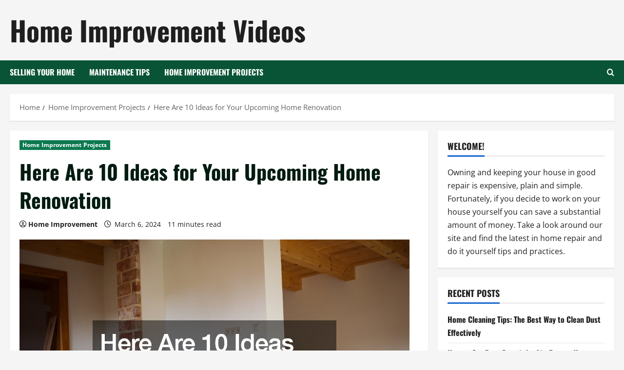

--- FILE ---
content_type: text/html; charset=UTF-8
request_url: https://homeimprovementvideo.net/here-are-10-ideas-for-your-upcoming-home-renovation/
body_size: 21112
content:
<!doctype html>
<html lang="en-US">

<head>
  <meta charset="UTF-8">
  <meta name="viewport" content="width=device-width, initial-scale=1">
  <link rel="profile" href="http://gmpg.org/xfn/11">

  <meta name='robots' content='index, follow, max-image-preview:large, max-snippet:-1, max-video-preview:-1' />

	<!-- This site is optimized with the Yoast SEO plugin v26.7 - https://yoast.com/wordpress/plugins/seo/ -->
	<title>Here Are 10 Ideas for Your Upcoming Home Renovation - Home Improvement Videos</title>
	<meta name="description" content="Are you looking for some spring home renovations to do this year? Keep reading for 10 new ideas to inspire you!" />
	<link rel="canonical" href="https://homeimprovementvideo.net/here-are-10-ideas-for-your-upcoming-home-renovation/" />
	<meta property="og:locale" content="en_US" />
	<meta property="og:type" content="article" />
	<meta property="og:title" content="Here Are 10 Ideas for Your Upcoming Home Renovation - Home Improvement Videos" />
	<meta property="og:description" content="Are you looking for some spring home renovations to do this year? Keep reading for 10 new ideas to inspire you!" />
	<meta property="og:url" content="https://homeimprovementvideo.net/here-are-10-ideas-for-your-upcoming-home-renovation/" />
	<meta property="og:site_name" content="Home Improvement Videos" />
	<meta property="article:published_time" content="2024-03-06T15:27:43+00:00" />
	<meta property="article:modified_time" content="2025-12-10T14:03:07+00:00" />
	<meta property="og:image" content="https://homeimprovementvideo.net/wp-content/uploads/2024/03/1764114-1.jpg" />
	<meta property="og:image:width" content="800" />
	<meta property="og:image:height" content="544" />
	<meta property="og:image:type" content="image/jpeg" />
	<meta name="author" content="Home Improvement" />
	<meta name="twitter:card" content="summary_large_image" />
	<meta name="twitter:label1" content="Written by" />
	<meta name="twitter:data1" content="Home Improvement" />
	<meta name="twitter:label2" content="Est. reading time" />
	<meta name="twitter:data2" content="10 minutes" />
	<!-- / Yoast SEO plugin. -->


<link rel="alternate" type="application/rss+xml" title="Home Improvement Videos &raquo; Feed" href="https://homeimprovementvideo.net/feed/" />
<link rel="alternate" title="oEmbed (JSON)" type="application/json+oembed" href="https://homeimprovementvideo.net/wp-json/oembed/1.0/embed?url=https%3A%2F%2Fhomeimprovementvideo.net%2Fhere-are-10-ideas-for-your-upcoming-home-renovation%2F" />
<link rel="alternate" title="oEmbed (XML)" type="text/xml+oembed" href="https://homeimprovementvideo.net/wp-json/oembed/1.0/embed?url=https%3A%2F%2Fhomeimprovementvideo.net%2Fhere-are-10-ideas-for-your-upcoming-home-renovation%2F&#038;format=xml" />
<style id='wp-img-auto-sizes-contain-inline-css' type='text/css'>
img:is([sizes=auto i],[sizes^="auto," i]){contain-intrinsic-size:3000px 1500px}
/*# sourceURL=wp-img-auto-sizes-contain-inline-css */
</style>
<link rel='stylesheet' id='morenews-font-oswald-css' href='https://homeimprovementvideo.net/wp-content/themes/morenews/assets/fonts/css/oswald.css' type='text/css' media='all' />
<link rel='stylesheet' id='morenews-font-open-sans-css' href='https://homeimprovementvideo.net/wp-content/themes/morenews/assets/fonts/css/open-sans.css' type='text/css' media='all' />
<style id='wp-emoji-styles-inline-css' type='text/css'>

	img.wp-smiley, img.emoji {
		display: inline !important;
		border: none !important;
		box-shadow: none !important;
		height: 1em !important;
		width: 1em !important;
		margin: 0 0.07em !important;
		vertical-align: -0.1em !important;
		background: none !important;
		padding: 0 !important;
	}
/*# sourceURL=wp-emoji-styles-inline-css */
</style>
<style id='wp-block-library-inline-css' type='text/css'>
:root{--wp-block-synced-color:#7a00df;--wp-block-synced-color--rgb:122,0,223;--wp-bound-block-color:var(--wp-block-synced-color);--wp-editor-canvas-background:#ddd;--wp-admin-theme-color:#007cba;--wp-admin-theme-color--rgb:0,124,186;--wp-admin-theme-color-darker-10:#006ba1;--wp-admin-theme-color-darker-10--rgb:0,107,160.5;--wp-admin-theme-color-darker-20:#005a87;--wp-admin-theme-color-darker-20--rgb:0,90,135;--wp-admin-border-width-focus:2px}@media (min-resolution:192dpi){:root{--wp-admin-border-width-focus:1.5px}}.wp-element-button{cursor:pointer}:root .has-very-light-gray-background-color{background-color:#eee}:root .has-very-dark-gray-background-color{background-color:#313131}:root .has-very-light-gray-color{color:#eee}:root .has-very-dark-gray-color{color:#313131}:root .has-vivid-green-cyan-to-vivid-cyan-blue-gradient-background{background:linear-gradient(135deg,#00d084,#0693e3)}:root .has-purple-crush-gradient-background{background:linear-gradient(135deg,#34e2e4,#4721fb 50%,#ab1dfe)}:root .has-hazy-dawn-gradient-background{background:linear-gradient(135deg,#faaca8,#dad0ec)}:root .has-subdued-olive-gradient-background{background:linear-gradient(135deg,#fafae1,#67a671)}:root .has-atomic-cream-gradient-background{background:linear-gradient(135deg,#fdd79a,#004a59)}:root .has-nightshade-gradient-background{background:linear-gradient(135deg,#330968,#31cdcf)}:root .has-midnight-gradient-background{background:linear-gradient(135deg,#020381,#2874fc)}:root{--wp--preset--font-size--normal:16px;--wp--preset--font-size--huge:42px}.has-regular-font-size{font-size:1em}.has-larger-font-size{font-size:2.625em}.has-normal-font-size{font-size:var(--wp--preset--font-size--normal)}.has-huge-font-size{font-size:var(--wp--preset--font-size--huge)}.has-text-align-center{text-align:center}.has-text-align-left{text-align:left}.has-text-align-right{text-align:right}.has-fit-text{white-space:nowrap!important}#end-resizable-editor-section{display:none}.aligncenter{clear:both}.items-justified-left{justify-content:flex-start}.items-justified-center{justify-content:center}.items-justified-right{justify-content:flex-end}.items-justified-space-between{justify-content:space-between}.screen-reader-text{border:0;clip-path:inset(50%);height:1px;margin:-1px;overflow:hidden;padding:0;position:absolute;width:1px;word-wrap:normal!important}.screen-reader-text:focus{background-color:#ddd;clip-path:none;color:#444;display:block;font-size:1em;height:auto;left:5px;line-height:normal;padding:15px 23px 14px;text-decoration:none;top:5px;width:auto;z-index:100000}html :where(.has-border-color){border-style:solid}html :where([style*=border-top-color]){border-top-style:solid}html :where([style*=border-right-color]){border-right-style:solid}html :where([style*=border-bottom-color]){border-bottom-style:solid}html :where([style*=border-left-color]){border-left-style:solid}html :where([style*=border-width]){border-style:solid}html :where([style*=border-top-width]){border-top-style:solid}html :where([style*=border-right-width]){border-right-style:solid}html :where([style*=border-bottom-width]){border-bottom-style:solid}html :where([style*=border-left-width]){border-left-style:solid}html :where(img[class*=wp-image-]){height:auto;max-width:100%}:where(figure){margin:0 0 1em}html :where(.is-position-sticky){--wp-admin--admin-bar--position-offset:var(--wp-admin--admin-bar--height,0px)}@media screen and (max-width:600px){html :where(.is-position-sticky){--wp-admin--admin-bar--position-offset:0px}}

/*# sourceURL=wp-block-library-inline-css */
</style><style id='global-styles-inline-css' type='text/css'>
:root{--wp--preset--aspect-ratio--square: 1;--wp--preset--aspect-ratio--4-3: 4/3;--wp--preset--aspect-ratio--3-4: 3/4;--wp--preset--aspect-ratio--3-2: 3/2;--wp--preset--aspect-ratio--2-3: 2/3;--wp--preset--aspect-ratio--16-9: 16/9;--wp--preset--aspect-ratio--9-16: 9/16;--wp--preset--color--black: #000000;--wp--preset--color--cyan-bluish-gray: #abb8c3;--wp--preset--color--white: #ffffff;--wp--preset--color--pale-pink: #f78da7;--wp--preset--color--vivid-red: #cf2e2e;--wp--preset--color--luminous-vivid-orange: #ff6900;--wp--preset--color--luminous-vivid-amber: #fcb900;--wp--preset--color--light-green-cyan: #7bdcb5;--wp--preset--color--vivid-green-cyan: #00d084;--wp--preset--color--pale-cyan-blue: #8ed1fc;--wp--preset--color--vivid-cyan-blue: #0693e3;--wp--preset--color--vivid-purple: #9b51e0;--wp--preset--gradient--vivid-cyan-blue-to-vivid-purple: linear-gradient(135deg,rgb(6,147,227) 0%,rgb(155,81,224) 100%);--wp--preset--gradient--light-green-cyan-to-vivid-green-cyan: linear-gradient(135deg,rgb(122,220,180) 0%,rgb(0,208,130) 100%);--wp--preset--gradient--luminous-vivid-amber-to-luminous-vivid-orange: linear-gradient(135deg,rgb(252,185,0) 0%,rgb(255,105,0) 100%);--wp--preset--gradient--luminous-vivid-orange-to-vivid-red: linear-gradient(135deg,rgb(255,105,0) 0%,rgb(207,46,46) 100%);--wp--preset--gradient--very-light-gray-to-cyan-bluish-gray: linear-gradient(135deg,rgb(238,238,238) 0%,rgb(169,184,195) 100%);--wp--preset--gradient--cool-to-warm-spectrum: linear-gradient(135deg,rgb(74,234,220) 0%,rgb(151,120,209) 20%,rgb(207,42,186) 40%,rgb(238,44,130) 60%,rgb(251,105,98) 80%,rgb(254,248,76) 100%);--wp--preset--gradient--blush-light-purple: linear-gradient(135deg,rgb(255,206,236) 0%,rgb(152,150,240) 100%);--wp--preset--gradient--blush-bordeaux: linear-gradient(135deg,rgb(254,205,165) 0%,rgb(254,45,45) 50%,rgb(107,0,62) 100%);--wp--preset--gradient--luminous-dusk: linear-gradient(135deg,rgb(255,203,112) 0%,rgb(199,81,192) 50%,rgb(65,88,208) 100%);--wp--preset--gradient--pale-ocean: linear-gradient(135deg,rgb(255,245,203) 0%,rgb(182,227,212) 50%,rgb(51,167,181) 100%);--wp--preset--gradient--electric-grass: linear-gradient(135deg,rgb(202,248,128) 0%,rgb(113,206,126) 100%);--wp--preset--gradient--midnight: linear-gradient(135deg,rgb(2,3,129) 0%,rgb(40,116,252) 100%);--wp--preset--font-size--small: 13px;--wp--preset--font-size--medium: 20px;--wp--preset--font-size--large: 36px;--wp--preset--font-size--x-large: 42px;--wp--preset--spacing--20: 0.44rem;--wp--preset--spacing--30: 0.67rem;--wp--preset--spacing--40: 1rem;--wp--preset--spacing--50: 1.5rem;--wp--preset--spacing--60: 2.25rem;--wp--preset--spacing--70: 3.38rem;--wp--preset--spacing--80: 5.06rem;--wp--preset--shadow--natural: 6px 6px 9px rgba(0, 0, 0, 0.2);--wp--preset--shadow--deep: 12px 12px 50px rgba(0, 0, 0, 0.4);--wp--preset--shadow--sharp: 6px 6px 0px rgba(0, 0, 0, 0.2);--wp--preset--shadow--outlined: 6px 6px 0px -3px rgb(255, 255, 255), 6px 6px rgb(0, 0, 0);--wp--preset--shadow--crisp: 6px 6px 0px rgb(0, 0, 0);}:root { --wp--style--global--content-size: 930px;--wp--style--global--wide-size: 1400px; }:where(body) { margin: 0; }.wp-site-blocks > .alignleft { float: left; margin-right: 2em; }.wp-site-blocks > .alignright { float: right; margin-left: 2em; }.wp-site-blocks > .aligncenter { justify-content: center; margin-left: auto; margin-right: auto; }:where(.wp-site-blocks) > * { margin-block-start: 24px; margin-block-end: 0; }:where(.wp-site-blocks) > :first-child { margin-block-start: 0; }:where(.wp-site-blocks) > :last-child { margin-block-end: 0; }:root { --wp--style--block-gap: 24px; }:root :where(.is-layout-flow) > :first-child{margin-block-start: 0;}:root :where(.is-layout-flow) > :last-child{margin-block-end: 0;}:root :where(.is-layout-flow) > *{margin-block-start: 24px;margin-block-end: 0;}:root :where(.is-layout-constrained) > :first-child{margin-block-start: 0;}:root :where(.is-layout-constrained) > :last-child{margin-block-end: 0;}:root :where(.is-layout-constrained) > *{margin-block-start: 24px;margin-block-end: 0;}:root :where(.is-layout-flex){gap: 24px;}:root :where(.is-layout-grid){gap: 24px;}.is-layout-flow > .alignleft{float: left;margin-inline-start: 0;margin-inline-end: 2em;}.is-layout-flow > .alignright{float: right;margin-inline-start: 2em;margin-inline-end: 0;}.is-layout-flow > .aligncenter{margin-left: auto !important;margin-right: auto !important;}.is-layout-constrained > .alignleft{float: left;margin-inline-start: 0;margin-inline-end: 2em;}.is-layout-constrained > .alignright{float: right;margin-inline-start: 2em;margin-inline-end: 0;}.is-layout-constrained > .aligncenter{margin-left: auto !important;margin-right: auto !important;}.is-layout-constrained > :where(:not(.alignleft):not(.alignright):not(.alignfull)){max-width: var(--wp--style--global--content-size);margin-left: auto !important;margin-right: auto !important;}.is-layout-constrained > .alignwide{max-width: var(--wp--style--global--wide-size);}body .is-layout-flex{display: flex;}.is-layout-flex{flex-wrap: wrap;align-items: center;}.is-layout-flex > :is(*, div){margin: 0;}body .is-layout-grid{display: grid;}.is-layout-grid > :is(*, div){margin: 0;}body{padding-top: 0px;padding-right: 0px;padding-bottom: 0px;padding-left: 0px;}a:where(:not(.wp-element-button)){text-decoration: none;}:root :where(.wp-element-button, .wp-block-button__link){background-color: #32373c;border-radius: 0;border-width: 0;color: #fff;font-family: inherit;font-size: inherit;font-style: inherit;font-weight: inherit;letter-spacing: inherit;line-height: inherit;padding-top: calc(0.667em + 2px);padding-right: calc(1.333em + 2px);padding-bottom: calc(0.667em + 2px);padding-left: calc(1.333em + 2px);text-decoration: none;text-transform: inherit;}.has-black-color{color: var(--wp--preset--color--black) !important;}.has-cyan-bluish-gray-color{color: var(--wp--preset--color--cyan-bluish-gray) !important;}.has-white-color{color: var(--wp--preset--color--white) !important;}.has-pale-pink-color{color: var(--wp--preset--color--pale-pink) !important;}.has-vivid-red-color{color: var(--wp--preset--color--vivid-red) !important;}.has-luminous-vivid-orange-color{color: var(--wp--preset--color--luminous-vivid-orange) !important;}.has-luminous-vivid-amber-color{color: var(--wp--preset--color--luminous-vivid-amber) !important;}.has-light-green-cyan-color{color: var(--wp--preset--color--light-green-cyan) !important;}.has-vivid-green-cyan-color{color: var(--wp--preset--color--vivid-green-cyan) !important;}.has-pale-cyan-blue-color{color: var(--wp--preset--color--pale-cyan-blue) !important;}.has-vivid-cyan-blue-color{color: var(--wp--preset--color--vivid-cyan-blue) !important;}.has-vivid-purple-color{color: var(--wp--preset--color--vivid-purple) !important;}.has-black-background-color{background-color: var(--wp--preset--color--black) !important;}.has-cyan-bluish-gray-background-color{background-color: var(--wp--preset--color--cyan-bluish-gray) !important;}.has-white-background-color{background-color: var(--wp--preset--color--white) !important;}.has-pale-pink-background-color{background-color: var(--wp--preset--color--pale-pink) !important;}.has-vivid-red-background-color{background-color: var(--wp--preset--color--vivid-red) !important;}.has-luminous-vivid-orange-background-color{background-color: var(--wp--preset--color--luminous-vivid-orange) !important;}.has-luminous-vivid-amber-background-color{background-color: var(--wp--preset--color--luminous-vivid-amber) !important;}.has-light-green-cyan-background-color{background-color: var(--wp--preset--color--light-green-cyan) !important;}.has-vivid-green-cyan-background-color{background-color: var(--wp--preset--color--vivid-green-cyan) !important;}.has-pale-cyan-blue-background-color{background-color: var(--wp--preset--color--pale-cyan-blue) !important;}.has-vivid-cyan-blue-background-color{background-color: var(--wp--preset--color--vivid-cyan-blue) !important;}.has-vivid-purple-background-color{background-color: var(--wp--preset--color--vivid-purple) !important;}.has-black-border-color{border-color: var(--wp--preset--color--black) !important;}.has-cyan-bluish-gray-border-color{border-color: var(--wp--preset--color--cyan-bluish-gray) !important;}.has-white-border-color{border-color: var(--wp--preset--color--white) !important;}.has-pale-pink-border-color{border-color: var(--wp--preset--color--pale-pink) !important;}.has-vivid-red-border-color{border-color: var(--wp--preset--color--vivid-red) !important;}.has-luminous-vivid-orange-border-color{border-color: var(--wp--preset--color--luminous-vivid-orange) !important;}.has-luminous-vivid-amber-border-color{border-color: var(--wp--preset--color--luminous-vivid-amber) !important;}.has-light-green-cyan-border-color{border-color: var(--wp--preset--color--light-green-cyan) !important;}.has-vivid-green-cyan-border-color{border-color: var(--wp--preset--color--vivid-green-cyan) !important;}.has-pale-cyan-blue-border-color{border-color: var(--wp--preset--color--pale-cyan-blue) !important;}.has-vivid-cyan-blue-border-color{border-color: var(--wp--preset--color--vivid-cyan-blue) !important;}.has-vivid-purple-border-color{border-color: var(--wp--preset--color--vivid-purple) !important;}.has-vivid-cyan-blue-to-vivid-purple-gradient-background{background: var(--wp--preset--gradient--vivid-cyan-blue-to-vivid-purple) !important;}.has-light-green-cyan-to-vivid-green-cyan-gradient-background{background: var(--wp--preset--gradient--light-green-cyan-to-vivid-green-cyan) !important;}.has-luminous-vivid-amber-to-luminous-vivid-orange-gradient-background{background: var(--wp--preset--gradient--luminous-vivid-amber-to-luminous-vivid-orange) !important;}.has-luminous-vivid-orange-to-vivid-red-gradient-background{background: var(--wp--preset--gradient--luminous-vivid-orange-to-vivid-red) !important;}.has-very-light-gray-to-cyan-bluish-gray-gradient-background{background: var(--wp--preset--gradient--very-light-gray-to-cyan-bluish-gray) !important;}.has-cool-to-warm-spectrum-gradient-background{background: var(--wp--preset--gradient--cool-to-warm-spectrum) !important;}.has-blush-light-purple-gradient-background{background: var(--wp--preset--gradient--blush-light-purple) !important;}.has-blush-bordeaux-gradient-background{background: var(--wp--preset--gradient--blush-bordeaux) !important;}.has-luminous-dusk-gradient-background{background: var(--wp--preset--gradient--luminous-dusk) !important;}.has-pale-ocean-gradient-background{background: var(--wp--preset--gradient--pale-ocean) !important;}.has-electric-grass-gradient-background{background: var(--wp--preset--gradient--electric-grass) !important;}.has-midnight-gradient-background{background: var(--wp--preset--gradient--midnight) !important;}.has-small-font-size{font-size: var(--wp--preset--font-size--small) !important;}.has-medium-font-size{font-size: var(--wp--preset--font-size--medium) !important;}.has-large-font-size{font-size: var(--wp--preset--font-size--large) !important;}.has-x-large-font-size{font-size: var(--wp--preset--font-size--x-large) !important;}
/*# sourceURL=global-styles-inline-css */
</style>

<link rel='stylesheet' id='bootstrap-css' href='https://homeimprovementvideo.net/wp-content/themes/morenews/assets/bootstrap/css/bootstrap.min.css?ver=6.9' type='text/css' media='all' />
<link rel='stylesheet' id='morenews-style-css' href='https://homeimprovementvideo.net/wp-content/themes/morenews/style.min.css?ver=1.3.18' type='text/css' media='all' />
<style id='morenews-style-inline-css' type='text/css'>
body.aft-dark-mode #sidr,body.aft-dark-mode,body.aft-dark-mode.custom-background,body.aft-dark-mode #af-preloader{background-color:#000000;} body.aft-default-mode #sidr,body.aft-default-mode #af-preloader,body.aft-default-mode{background-color:#f5f5f5;} .frm_style_formidable-style.with_frm_style .frm_compact .frm_dropzone.dz-clickable .dz-message,.frm_style_formidable-style.with_frm_style input[type=submit],.frm_style_formidable-style.with_frm_style .frm_submit input[type=button],.frm_style_formidable-style.with_frm_style .frm_submit button,.frm_form_submit_style,.frm_style_formidable-style.with_frm_style .frm-edit-page-btn,.woocommerce #respond input#submit.disabled,.woocommerce #respond input#submit:disabled,.woocommerce #respond input#submit:disabled[disabled],.woocommerce a.button.disabled,.woocommerce a.button:disabled,.woocommerce a.button:disabled[disabled],.woocommerce button.button.disabled,.woocommerce button.button:disabled,.woocommerce button.button:disabled[disabled],.woocommerce input.button.disabled,.woocommerce input.button:disabled,.woocommerce input.button:disabled[disabled],.woocommerce #respond input#submit,.woocommerce a.button,.woocommerce button.button,.woocommerce input.button,.woocommerce #respond input#submit.alt,.woocommerce a.button.alt,.woocommerce button.button.alt,.woocommerce input.button.alt,.woocommerce-account .addresses .title .edit,:root .wc-block-featured-product__link :where(.wp-element-button,.wp-block-button__link),:root .wc-block-featured-category__link :where(.wp-element-button,.wp-block-button__link),hustle-button,button.wc-block-mini-cart__button,.wc-block-checkout .wp-block-button__link,.wp-block-button.wc-block-components-product-button .wp-block-button__link,.wc-block-grid__product-add-to-cart.wp-block-button .wp-block-button__link,body .wc-block-components-button,.wc-block-grid .wp-block-button__link,.woocommerce-notices-wrapper .button,body .woocommerce-notices-wrapper .button:hover,body.woocommerce .single_add_to_cart_button.button:hover,body.woocommerce a.button.add_to_cart_button:hover,.widget-title-fill-and-border .morenews-widget .wp-block-search__label,.widget-title-fill-and-border .morenews-widget .wp-block-group .wp-block-heading,.widget-title-fill-and-no-border .morenews-widget .wp-block-search__label,.widget-title-fill-and-no-border .morenews-widget .wp-block-group .wp-block-heading,.widget-title-fill-and-border .wp_post_author_widget .widget-title .header-after,.widget-title-fill-and-border .widget-title .heading-line,.widget-title-fill-and-border .aft-posts-tabs-panel .nav-tabs>li>a.active,.widget-title-fill-and-border .aft-main-banner-wrapper .widget-title .heading-line ,.widget-title-fill-and-no-border .wp_post_author_widget .widget-title .header-after,.widget-title-fill-and-no-border .widget-title .heading-line,.widget-title-fill-and-no-border .aft-posts-tabs-panel .nav-tabs>li>a.active,.widget-title-fill-and-no-border .aft-main-banner-wrapper .widget-title .heading-line,a.sidr-class-sidr-button-close,body.widget-title-border-bottom .header-after1 .heading-line-before,body.widget-title-border-bottom .widget-title .heading-line-before,.widget-title-border-center .morenews-widget .wp-block-search__label::after,.widget-title-border-center .morenews-widget .wp-block-group .wp-block-heading::after,.widget-title-border-center .wp_post_author_widget .widget-title .heading-line-before,.widget-title-border-center .aft-posts-tabs-panel .nav-tabs>li>a.active::after,.widget-title-border-center .wp_post_author_widget .widget-title .header-after::after,.widget-title-border-center .widget-title .heading-line-after,.widget-title-border-bottom .morenews-widget .wp-block-search__label::after,.widget-title-border-bottom .morenews-widget .wp-block-group .wp-block-heading::after,.widget-title-border-bottom .heading-line::before,.widget-title-border-bottom .wp-post-author-wrap .header-after::before,.widget-title-border-bottom .aft-posts-tabs-panel .nav-tabs>li>a.active span::after,.aft-dark-mode .is-style-fill a.wp-block-button__link:not(.has-background),.aft-default-mode .is-style-fill a.wp-block-button__link:not(.has-background),#reading-progress-bar,a.comment-reply-link,body.aft-default-mode .reply a,body.aft-dark-mode .reply a,.aft-popular-taxonomies-lists span::before ,#loader-wrapper div,span.heading-line::before,.wp-post-author-wrap .header-after::before,body.aft-dark-mode input[type="button"],body.aft-dark-mode input[type="reset"],body.aft-dark-mode input[type="submit"],body.aft-dark-mode .inner-suscribe input[type=submit],body.aft-default-mode input[type="button"],body.aft-default-mode input[type="reset"],body.aft-default-mode input[type="submit"],body.aft-default-mode .inner-suscribe input[type=submit],.woocommerce-product-search button[type="submit"],input.search-submit,.wp-block-search__button,.af-youtube-slider .af-video-wrap .af-bg-play i,.af-youtube-video-list .entry-header-yt-video-wrapper .af-yt-video-play i,.af-post-format i,body .btn-style1 a:visited,body .btn-style1 a,body span.post-page-numbers.current,body .morenews-pagination .nav-links .page-numbers.current,body #scroll-up,button,a.author-button.primary,.morenews-reaction-button .reaction-percentage,h3.morenews-subtitle:after,body article.sticky .read-single:before,.aft-readmore-wrapper a.aft-readmore:hover,body.aft-dark-mode .aft-readmore-wrapper a.aft-readmore:hover,footer.site-footer .aft-readmore-wrapper a.aft-readmore:hover,.aft-readmore-wrapper a.aft-readmore:hover,body .trending-posts-vertical .trending-no{background-color:#0c794f;} div.wpforms-container-full button[type=submit]:hover,div.wpforms-container-full button[type=submit]:not(:hover):not(:active){background-color:#0c794f !important;} .grid-design-texts-over-image .aft-readmore-wrapper a.aft-readmore:hover,.aft-readmore-wrapper a.aft-readmore:hover,body.aft-dark-mode .aft-readmore-wrapper a.aft-readmore:hover,body.aft-default-mode .aft-readmore-wrapper a.aft-readmore:hover,a.author-button.primary,.morenews-post-badge,body.single .entry-header .aft-post-excerpt-and-meta .post-excerpt,body.aft-dark-mode.single span.tags-links a:hover,.morenews-pagination .nav-links .page-numbers.current,.aft-readmore-wrapper a.aft-readmore:hover,p.awpa-more-posts a:hover,.wp-post-author-meta .wp-post-author-meta-more-posts a.awpa-more-posts:hover{border-color:#0c794f;} body:not(.rtl) .aft-popular-taxonomies-lists span::after{border-left-color:#0c794f;} body.rtl .aft-popular-taxonomies-lists span::after{border-right-color:#0c794f;} .widget-title-fill-and-no-border .morenews-widget .wp-block-search__label::after,.widget-title-fill-and-no-border .morenews-widget .wp-block-group .wp-block-heading::after,.widget-title-fill-and-no-border .aft-posts-tabs-panel .nav-tabs>li a.active::after,.widget-title-fill-and-no-border .morenews-widget .widget-title::before,.widget-title-fill-and-no-border .morenews-customizer .widget-title::before{border-top-color:#0c794f;} .woocommerce div.product .woocommerce-tabs ul.tabs li.active,#scroll-up::after,.aft-dark-mode #loader,.aft-default-mode #loader{border-bottom-color:#0c794f;} footer.site-footer .wp-calendar-nav a:hover,footer.site-footer .wp-block-latest-comments__comment-meta a:hover,.aft-dark-mode .tagcloud a:hover,.aft-dark-mode .widget ul.menu >li a:hover,.aft-dark-mode .widget > ul > li a:hover,.banner-exclusive-posts-wrapper a:hover,.list-style .read-title h3 a:hover,.grid-design-default .read-title h3 a:hover,body.aft-dark-mode .banner-exclusive-posts-wrapper a:hover,body.aft-dark-mode .banner-exclusive-posts-wrapper a:visited:hover,body.aft-default-mode .banner-exclusive-posts-wrapper a:hover,body.aft-default-mode .banner-exclusive-posts-wrapper a:visited:hover,body.wp-post-author-meta .awpa-display-name a:hover,.widget_text a ,.post-description a:not(.aft-readmore),.post-description a:not(.aft-readmore):visited,.wp_post_author_widget .wp-post-author-meta .awpa-display-name a:hover,.wp-post-author-meta .wp-post-author-meta-more-posts a.awpa-more-posts:hover,body.aft-default-mode .af-breadcrumbs a:hover,body.aft-dark-mode .af-breadcrumbs a:hover,body .wp-block-latest-comments li.wp-block-latest-comments__comment a:hover,body .site-footer .color-pad .read-title h3 a:hover,body.aft-dark-mode #secondary .morenews-widget ul[class*="wp-block-"] a:hover,body.aft-dark-mode #secondary .morenews-widget ol[class*="wp-block-"] a:hover,body.aft-dark-mode a.post-edit-link:hover,body.aft-default-mode #secondary .morenews-widget ul[class*="wp-block-"] a:hover,body.aft-default-mode #secondary .morenews-widget ol[class*="wp-block-"] a:hover,body.aft-default-mode a.post-edit-link:hover,body.aft-default-mode #secondary .widget > ul > li a:hover,body.aft-default-mode footer.comment-meta a:hover,body.aft-dark-mode footer.comment-meta a:hover,body.aft-default-mode .comment-form a:hover,body.aft-dark-mode .comment-form a:hover,body.aft-dark-mode .entry-content > .wp-block-tag-cloud a:not(.has-text-color):hover,body.aft-default-mode .entry-content > .wp-block-tag-cloud a:not(.has-text-color):hover,body.aft-dark-mode .entry-content .wp-block-archives-list.wp-block-archives a:not(.has-text-color):hover,body.aft-default-mode .entry-content .wp-block-archives-list.wp-block-archives a:not(.has-text-color):hover,body.aft-dark-mode .entry-content .wp-block-latest-posts a:not(.has-text-color):hover,body.aft-dark-mode .entry-content .wp-block-categories-list.wp-block-categories a:not(.has-text-color):hover,body.aft-default-mode .entry-content .wp-block-latest-posts a:not(.has-text-color):hover,body.aft-default-mode .entry-content .wp-block-categories-list.wp-block-categories a:not(.has-text-color):hover,.aft-default-mode .wp-block-archives-list.wp-block-archives a:not(.has-text-color):hover,.aft-default-mode .wp-block-latest-posts a:not(.has-text-color):hover,.aft-default-mode .wp-block-categories-list.wp-block-categories a:not(.has-text-color):hover,.aft-default-mode .wp-block-latest-comments li.wp-block-latest-comments__comment a:hover,.aft-dark-mode .wp-block-archives-list.wp-block-archives a:not(.has-text-color):hover,.aft-dark-mode .wp-block-latest-posts a:not(.has-text-color):hover,.aft-dark-mode .wp-block-categories-list.wp-block-categories a:not(.has-text-color):hover,.aft-dark-mode .wp-block-latest-comments li.wp-block-latest-comments__comment a:hover,body.aft-dark-mode .morenews-pagination .nav-links a.page-numbers:hover,body.aft-default-mode .morenews-pagination .nav-links a.page-numbers:hover,body.aft-default-mode .aft-popular-taxonomies-lists ul li a:hover ,body.aft-dark-mode .aft-popular-taxonomies-lists ul li a:hover,body.aft-dark-mode .wp-calendar-nav a,body .entry-content > .wp-block-heading:not(.has-link-color):not(.wp-block-post-title) a,body .entry-content > ul a,body .entry-content > ol a,body .entry-content > p:not(.has-link-color) a ,body.aft-default-mode p.logged-in-as a,body.aft-dark-mode p.logged-in-as a,body.aft-dark-mode .woocommerce-loop-product__title:hover,body.aft-default-mode .woocommerce-loop-product__title:hover,a:hover,p a,.stars a:active,.stars a:focus,.morenews-widget.widget_text a,a.author-website:hover,.author-box-content a.author-posts-link:hover,body .morenews-sponsor a,body .morenews-source a,body.aft-default-mode .wp-block-latest-comments li.wp-block-latest-comments__comment a:hover,body.aft-dark-mode .wp-block-latest-comments li.wp-block-latest-comments__comment a:hover,.entry-content .wp-block-latest-comments a:not(.has-text-color):hover,.wc-block-grid__product .wc-block-grid__product-link:focus,body.aft-default-mode .entry-content .wp-block-heading:not(.has-link-color):not(.wp-block-post-title) a,body.aft-dark-mode .entry-content .wp-block-heading:not(.has-link-color):not(.wp-block-post-title) a,body.aft-default-mode .comment-content a,body.aft-dark-mode .comment-content a,body.aft-default-mode .post-excerpt a,body.aft-dark-mode .post-excerpt a,body.aft-default-mode .wp-block-tag-cloud a:hover,body.aft-default-mode .tagcloud a:hover,body.aft-default-mode.single span.tags-links a:hover,body.aft-default-mode p.awpa-more-posts a:hover,body.aft-default-mode p.awpa-website a:hover ,body.aft-default-mode .wp-post-author-meta h4 a:hover,body.aft-default-mode .widget ul.menu >li a:hover,body.aft-default-mode .widget > ul > li a:hover,body.aft-default-mode .nav-links a:hover,body.aft-default-mode ul.trail-items li a:hover,body.aft-dark-mode .wp-block-tag-cloud a:hover,body.aft-dark-mode .tagcloud a:hover,body.aft-dark-mode.single span.tags-links a:hover,body.aft-dark-mode p.awpa-more-posts a:hover,body.aft-dark-mode p.awpa-website a:hover ,body.aft-dark-mode .widget ul.menu >li a:hover,body.aft-dark-mode .nav-links a:hover,body.aft-dark-mode ul.trail-items li a:hover{color:#0c794f;} @media only screen and (min-width:992px){body.aft-default-mode .morenews-header .main-navigation .menu-desktop > ul > li:hover > a:before,body.aft-default-mode .morenews-header .main-navigation .menu-desktop > ul > li.current-menu-item > a:before{background-color:#0c794f;} } .woocommerce-product-search button[type="submit"],input.search-submit{background-color:#0c794f;} .aft-dark-mode .entry-content a:hover,.aft-dark-mode .entry-content a:focus,.aft-dark-mode .entry-content a:active,.wp-calendar-nav a,#wp-calendar tbody td a,body.aft-dark-mode #wp-calendar tbody td#today,body.aft-default-mode #wp-calendar tbody td#today,body.aft-default-mode .entry-content .wp-block-heading:not(.has-link-color):not(.wp-block-post-title) a,body.aft-dark-mode .entry-content .wp-block-heading:not(.has-link-color):not(.wp-block-post-title) a,body .entry-content > ul a,body .entry-content > ul a:visited,body .entry-content > ol a,body .entry-content > ol a:visited,body .entry-content > p:not(.has-link-color) a,body .entry-content > p:not(.has-link-color) a:visited{color:#0c794f;} .woocommerce-product-search button[type="submit"],input.search-submit,body.single span.tags-links a:hover,body .entry-content .wp-block-heading:not(.has-link-color):not(.wp-block-post-title) a,body .entry-content > ul a,body .entry-content > ul a:visited,body .entry-content > ol a,body .entry-content > ol a:visited,body .entry-content > p:not(.has-link-color) a,body .entry-content > p:not(.has-link-color) a:visited{border-color:#0c794f;} @media only screen and (min-width:993px){.main-navigation .menu-desktop > li.current-menu-item::after,.main-navigation .menu-desktop > ul > li.current-menu-item::after,.main-navigation .menu-desktop > li::after,.main-navigation .menu-desktop > ul > li::after{background-color:#0c794f;} } .site-branding .site-title{font-family:'Oswald','Noto Sans','Noto Sans CJK SC','Noto Sans JP','Noto Sans KR',system-ui,-apple-system,'Segoe UI',Roboto,'Helvetica Neue',Arial,sans-serif,'Apple Color Emoji','Segoe UI Emoji','Segoe UI Symbol';} body,button,input,select,optgroup,.cat-links li a,.min-read,.af-social-contacts .social-widget-menu .screen-reader-text,textarea{font-family:'Open Sans','Noto Sans','Noto Sans CJK SC','Noto Sans JP','Noto Sans KR',system-ui,-apple-system,'Segoe UI',Roboto,'Helvetica Neue',Arial,sans-serif,'Apple Color Emoji','Segoe UI Emoji','Segoe UI Symbol';} .wp-block-tag-cloud a,.tagcloud a,body span.hustle-title,.wp-block-blockspare-blockspare-tabs .bs-tabs-title-list li a.bs-tab-title,.navigation.post-navigation .nav-links a,div.custom-menu-link > a,.exclusive-posts .exclusive-now span,.aft-popular-taxonomies-lists span,.exclusive-posts a,.aft-posts-tabs-panel .nav-tabs>li>a,.widget-title-border-bottom .aft-posts-tabs-panel .nav-tabs>li>a,.nav-tabs>li,.widget ul ul li,.widget ul.menu >li ,.widget > ul > li,.wp-block-search__label,.wp-block-latest-posts.wp-block-latest-posts__list li,.wp-block-latest-comments li.wp-block-latest-comments__comment,.wp-block-group ul li a,.main-navigation ul li a,h1,h2,h3,h4,h5,h6{font-family:'Oswald','Noto Sans','Noto Sans CJK SC','Noto Sans JP','Noto Sans KR',system-ui,-apple-system,'Segoe UI',Roboto,'Helvetica Neue',Arial,sans-serif,'Apple Color Emoji','Segoe UI Emoji','Segoe UI Symbol';} .container-wrapper .elementor{max-width:100%;} .full-width-content .elementor-section-stretched,.align-content-left .elementor-section-stretched,.align-content-right .elementor-section-stretched{max-width:100%;left:0 !important;}
/*# sourceURL=morenews-style-inline-css */
</style>
<link rel='stylesheet' id='moremag-css' href='https://homeimprovementvideo.net/wp-content/themes/moremag/style.css?ver=1.3.18' type='text/css' media='all' />
<link rel='stylesheet' id='aft-icons-css' href='https://homeimprovementvideo.net/wp-content/themes/morenews/assets/icons/style.css?ver=6.9' type='text/css' media='all' />
<link rel='stylesheet' id='slick-css' href='https://homeimprovementvideo.net/wp-content/themes/morenews/assets/slick/css/slick.min.css?ver=6.9' type='text/css' media='all' />
<link rel='stylesheet' id='sidr-css' href='https://homeimprovementvideo.net/wp-content/themes/morenews/assets/sidr/css/jquery.sidr.dark.css?ver=6.9' type='text/css' media='all' />
<link rel='stylesheet' id='magnific-popup-css' href='https://homeimprovementvideo.net/wp-content/themes/morenews/assets/magnific-popup/magnific-popup.css?ver=6.9' type='text/css' media='all' />
<script type="text/javascript" src="https://homeimprovementvideo.net/wp-includes/js/jquery/jquery.min.js?ver=3.7.1" id="jquery-core-js"></script>
<script type="text/javascript" src="https://homeimprovementvideo.net/wp-includes/js/jquery/jquery-migrate.min.js?ver=3.4.1" id="jquery-migrate-js"></script>
<script type="text/javascript" src="https://homeimprovementvideo.net/wp-content/themes/morenews/assets/jquery.cookie.js?ver=6.9" id="jquery-cookie-js"></script>
<script type="text/javascript" src="https://homeimprovementvideo.net/wp-content/themes/morenews/assets/background-script.js?ver=1.3.18" id="morenews-background-script-js"></script>
<link rel="https://api.w.org/" href="https://homeimprovementvideo.net/wp-json/" /><link rel="alternate" title="JSON" type="application/json" href="https://homeimprovementvideo.net/wp-json/wp/v2/posts/6931" /><link rel="EditURI" type="application/rsd+xml" title="RSD" href="https://homeimprovementvideo.net/xmlrpc.php?rsd" />
<meta name="generator" content="WordPress 6.9" />
<link rel='shortlink' href='https://homeimprovementvideo.net/?p=6931' />
<meta name="ahrefs-site-verification" content="1a1cea6ca927835ba8bf44cf778e8246bc4e456a80f2678363020750c29153e8">


<!-- This site is optimized with the Schema plugin v1.7.9.6 - https://schema.press -->
<script type="application/ld+json">{"@context":"https:\/\/schema.org\/","@type":"BlogPosting","mainEntityOfPage":{"@type":"WebPage","@id":"https:\/\/homeimprovementvideo.net\/here-are-10-ideas-for-your-upcoming-home-renovation\/"},"url":"https:\/\/homeimprovementvideo.net\/here-are-10-ideas-for-your-upcoming-home-renovation\/","headline":"Here Are 10 Ideas for Your Upcoming Home Renovation","datePublished":"2024-03-06T15:27:43+00:00","dateModified":"2025-12-10T14:03:07+00:00","publisher":{"@type":"Organization","@id":"https:\/\/homeimprovementvideo.net\/#organization","name":"Home Improvement Videos","logo":{"@type":"ImageObject","url":"","width":600,"height":60}},"image":{"@type":"ImageObject","url":"https:\/\/homeimprovementvideo.net\/wp-content\/uploads\/2024\/03\/1764114-1.jpg","width":800,"height":544},"articleSection":"Home Improvement Projects","description":"Spring brings with it not just a wave of fresh blooms and warmer weather but also the perfect opportunity to breathe new life into your home. Spring home renovations can range from simple refreshes to more ambitious remodels, all aimed at revitalizing your living space. As the season changes,","author":{"@type":"Person","name":"Home Improvement","url":"https:\/\/homeimprovementvideo.net\/author\/home-improvement\/"}}</script>

<meta name="generator" content="speculation-rules 1.6.0">
    <style type="text/css">
            .site-title a,
      .site-header .site-branding .site-title a:visited,
      .site-header .site-branding .site-title a:hover,
      .site-description {
        color: #1f1f1f      }

      body.aft-dark-mode .site-title a,
      body.aft-dark-mode .site-header .site-branding .site-title a:visited,
      body.aft-dark-mode .site-header .site-branding .site-title a:hover,
      body.aft-dark-mode .site-description {
        color: #ffffff;
      }

      .header-layout-3 .site-header .site-branding .site-title,
      .site-branding .site-title {
        font-size: 56px;
      }

      @media only screen and (max-width: 640px) {
        .site-branding .site-title {
          font-size: 2.75rem;

        }
      }

      /* @media only screen and (max-width: 375px) {
                    .site-branding .site-title {
                        font-size: 32px;

                    }
                } */

          </style>
</head>

<body class="wp-singular post-template-default single single-post postid-6931 single-format-standard wp-embed-responsive wp-theme-morenews wp-child-theme-moremag  aft-sticky-header aft-default-mode aft-header-layout-side header-image-default widget-title-border-bottom default-content-layout single-content-mode-default single-post-title-boxed align-content-left af-wide-layout">
  
  
  <div id="page" class="site af-whole-wrapper">
    <a class="skip-link screen-reader-text" href="#content">Skip to content</a>

    
    <header id="masthead" class="header-layout-side morenews-header">
      <div class="af-middle-header " >
  <div class="container-wrapper">

        <div class="af-middle-container">
      <div class="logo">
            <div class="site-branding ">
              <p class="site-title font-family-1">
          <a href="https://homeimprovementvideo.net/" class="site-title-anchor" rel="home">Home Improvement Videos</a>
        </p>
      
          </div>

          </div>
          </div>
  </div>
</div>
<div id="main-navigation-bar" class="af-bottom-header">
  <div class="container-wrapper">
    <div class="bottom-bar-flex">
      <div class="offcanvas-navigaiton">
                <div class="af-bottom-head-nav">
              <div class="navigation-container">
      <nav class="main-navigation clearfix">

        <span class="toggle-menu" >
          <a href="#" role="button" class="aft-void-menu" aria-controls="primary-menu" aria-expanded="false">
            <span class="screen-reader-text">
              Primary Menu            </span>
            <i class="ham"></i>
          </a>
        </span>


        <div class="menu main-menu menu-desktop show-menu-border"><ul id="primary-menu" class="menu"><li id="menu-item-8552" class="menu-item menu-item-type-taxonomy menu-item-object-category menu-item-8552"><a href="https://homeimprovementvideo.net/category/selling-your-home/">Selling your Home</a></li>
<li id="menu-item-8553" class="menu-item menu-item-type-taxonomy menu-item-object-category menu-item-8553"><a href="https://homeimprovementvideo.net/category/maintenance-tips/">Maintenance Tips</a></li>
<li id="menu-item-8554" class="menu-item menu-item-type-taxonomy menu-item-object-category current-post-ancestor current-menu-parent current-post-parent menu-item-8554"><a href="https://homeimprovementvideo.net/category/home-improvement-projects/">Home Improvement Projects</a></li>
</ul></div>      </nav>
    </div>


          </div>
      </div>
      <div class="search-watch">
                  <div class="af-search-wrap">
      <div class="search-overlay" aria-label="Open search form">
        <a href="#" title="Search" class="search-icon" aria-label="Open search form">
          <i class="fa fa-search"></i>
        </a>
        <div class="af-search-form">
          <form role="search" method="get" class="search-form" action="https://homeimprovementvideo.net/">
				<label>
					<span class="screen-reader-text">Search for:</span>
					<input type="search" class="search-field" placeholder="Search &hellip;" value="" name="s" />
				</label>
				<input type="submit" class="search-submit" value="Search" />
			</form>          <!-- Live Search Results -->
          <div id="af-live-search-results"></div>
        </div>
      </div>
    </div>

            
          </div>
    </div>
  </div>
</div>
    </header>

    <!-- end slider-section -->
  
                    <div class="aft-main-breadcrumb-wrapper container-wrapper">
              <div class="af-breadcrumbs font-family-1 color-pad">

      <div role="navigation" aria-label="Breadcrumbs" class="breadcrumb-trail breadcrumbs" itemprop="breadcrumb"><ul class="trail-items" itemscope itemtype="http://schema.org/BreadcrumbList"><meta name="numberOfItems" content="3" /><meta name="itemListOrder" content="Ascending" /><li itemprop="itemListElement" itemscope itemtype="http://schema.org/ListItem" class="trail-item trail-begin"><a href="https://homeimprovementvideo.net/" rel="home" itemprop="item"><span itemprop="name">Home</span></a><meta itemprop="position" content="1" /></li><li itemprop="itemListElement" itemscope itemtype="http://schema.org/ListItem" class="trail-item"><a href="https://homeimprovementvideo.net/category/home-improvement-projects/" itemprop="item"><span itemprop="name">Home Improvement Projects</span></a><meta itemprop="position" content="2" /></li><li itemprop="itemListElement" itemscope itemtype="http://schema.org/ListItem" class="trail-item trail-end"><a href="https://homeimprovementvideo.net/here-are-10-ideas-for-your-upcoming-home-renovation/" itemprop="item"><span itemprop="name">Here Are 10 Ideas for Your Upcoming Home Renovation</span></a><meta itemprop="position" content="3" /></li></ul></div>
    </div>
          </div>
      
      <div id="content" class="container-wrapper">
      <div class="section-block-upper">
    <div id="primary" class="content-area">
        <main id="main" class="site-main">
                            <article id="post-6931" class="af-single-article post-6931 post type-post status-publish format-standard has-post-thumbnail hentry category-home-improvement-projects">

                    <div class="entry-content-wrap read-single social-after-title">

                                <header class="entry-header pos-rel">
            <div class="read-details">
                <div class="entry-header-details af-cat-widget-carousel">
                    
                        <div class="figure-categories read-categories figure-categories-bg categories-inside-image">
                                                        <ul class="cat-links"><li class="meta-category">
                             <a class="morenews-categories category-color-1" href="https://homeimprovementvideo.net/category/home-improvement-projects/" aria-label="Home Improvement Projects">
                                 Home Improvement Projects
                             </a>
                        </li></ul>                        </div>
                                        <h1 class="entry-title">Here Are 10 Ideas for Your Upcoming Home Renovation</h1>


                    <div class="aft-post-excerpt-and-meta color-pad">
                                                
                        <div class="entry-meta author-links">

                            


                            <span class="item-metadata posts-author byline">
                                            <i class="far fa-user-circle"></i>
                          <a href="https://homeimprovementvideo.net/author/home-improvement/">
              Home Improvement      </a>
                    </span>
            

                            <span class="item-metadata posts-date">
                    <i class="far fa-clock" aria-hidden="true"></i>
                    March 6, 2024                </span>
            


                            <span class="min-read">11 minutes read</span>                              <div class="aft-comment-view-share">
      </div>
                              
                        </div>
                    </div>
                </div>
            </div>



        </header><!-- .entry-header -->




        <!-- end slider-section -->
                                
                                                        <div class="read-img pos-rel">
                                            <div class="post-thumbnail full-width-image original">
          <img width="800" height="544" src="https://homeimprovementvideo.net/wp-content/uploads/2024/03/1764114-1.jpg" class="attachment-full size-full wp-post-image" alt="1764114.jpg" decoding="async" fetchpriority="high" srcset="https://homeimprovementvideo.net/wp-content/uploads/2024/03/1764114-1.jpg 800w, https://homeimprovementvideo.net/wp-content/uploads/2024/03/1764114-1-300x204.jpg 300w, https://homeimprovementvideo.net/wp-content/uploads/2024/03/1764114-1-768x522.jpg 768w" sizes="(max-width: 800px) 100vw, 800px" loading="lazy" />                  </div>
      
                                        
                                </div>

                        
                        

    <div class="color-pad">
        <div class="entry-content read-details">
            <img decoding="async" src="/wp-content/uploads/2021/04/disclosure16.png" style="width:100%; margin:auto;">
<p>Spring brings with it not just a wave of fresh blooms and warmer weather but also the perfect opportunity to breathe new life into your home. Spring home renovations can range from simple refreshes to more ambitious remodels, all aimed at revitalizing your living space. As the season changes, it&#8217;s an ideal time to clear out the old and make way for new possibilities.</p>
<p>This guide is designed to spark inspiration and help homeowners envision the potential within their walls. Whether you&#8217;re looking to enhance your home&#8217;s functionality, boost its aesthetic appeal, or increase its market value, the following ideas are versatile enough to cater to a wide variety of needs and preferences.</p>
<h3>Update Your Kitchen</h3>
<p><img decoding="async" src="https://s3.amazonaws.com/zpj/2143_6931_1187044_1.jpg" width="600" /></p>
<p>The kitchen, often called the heart of the home, is a prime candidate for renovation. Updating your kitchen can significantly enhance your home&#8217;s functionality and aesthetic appeal, making it a more inviting space for family gatherings and culinary exploration. Consider starting with the basics, such as repainting cabinets or replacing old hardware for a fresh look.</p>
<p>For a more substantial upgrade, consider installing new countertops or a stylish backsplash that reflects your taste and the latest trends. Don&#8217;t overlook the importance of modernizing your kitchen appliances. Upgrading to energy-efficient models can improve your kitchen&#8217;s functionality while also reducing utility bills.</p>
<p>Integrating a <a href="https://www.mountvesuviuscoffee.com">kitchen appliance center</a> into your renovation plan offers a centralized space where high-use appliances can be stored and easily accessed, streamlining meal prep and cooking processes. This thoughtful addition not only boosts convenience but also contributes to a sleek, organized kitchen design.</p>
<h3>Add a Sunroom</h3>
<p>Adding a sunroom to your home presents a unique opportunity to enjoy the beauty of the natural surroundings while being sheltered from the elements. This versatile addition can serve as a tranquil retreat for reading and relaxation, a bright and airy space for plants to thrive, or an extra entertainment area for hosting friends and family.</p>
<p>When planning your sunroom, consider factors such as location, sun exposure, and how it will blend with your home&#8217;s existing architecture. Choosing energy-efficient windows and proper insulation can make your sunroom comfortable year-round, increasing the usability of the space. Furthermore, sunrooms often add significant value to a property, making it a wise investment for homeowners looking to enhance their living environment and property appeal.</p>
<p>Incorporating elements of spring home renovations and <a href="https://www.capitalareasunrooms.com">enclosed patios</a> into your sunroom design can create a seamless transition between indoor and outdoor living spaces. By using folding glass doors or retractable screens, you can effortlessly open up the area to merge with your outdoor space during warmer months, bridging the gap between comfort and the beauty of nature. This flexibility allows homeowners to enjoy the best of both worlds, making sunrooms a cherished addition to any home.</p>
<h3>Invest in New Windows</h3>
<p><img decoding="async" src="https://s3.amazonaws.com/zpj/2143_6931_1770062_2.jpg" width="600" /></p>
<p>Investing in new windows is not just an aesthetic upgrade; it&#8217;s a strategic home improvement that can elevate your property&#8217;s energy efficiency, security, and overall value. High-quality windows act as a barrier against weather extremes, keeping your home warm in the winter and cool in the summer. This insulation capability can significantly reduce heating and cooling costs, making it a cost-effective renovation in the long run.</p>
<p>Additionally, new windows can enhance the security of your home with advanced locking mechanisms and stronger materials, offering peace of mind against potential intrusions. From a design perspective, they can modernize the exterior and interior of your home, adding charm and character that boosts curb appeal.</p>
<p>When considering this renovation, <a href="https://www.kindlewindows.com">window replacements</a> should be at the top of your list. They improve the visual appeal and energy efficiency of your home and contribute to a quieter, more comfortable living environment. With a vast array of styles, materials, and features available, homeowners can customize their window replacements to fit their specific needs and preferences, making it a tailored, valuable addition to any home renovation project.</p>
<h3>Redo Your Front Yard</h3>
<p>Redoing your front yard is a pivotal aspect of spring home renovations that can dramatically enhance your home&#8217;s curb appeal. This can include a variety of projects, from landscaping and planting new greenery to installing new pathways or updating outdoor lighting. A well-thought-out front yard design makes your property more inviting and can increase its resale value.</p>
<p>Consider incorporating native plants that are low maintenance and environmentally friendly or adding a water feature to create a peaceful oasis. An often overlooked but crucial part of renovating your front yard is <a href="https://www.georgiatreesurgeons.com/tree-removal">tree removal</a>. Trees that are diseased, dead, or positioned in a way that poses risks to your property should be removed.</p>
<p>While trees add beauty and shade, their roots can threaten the foundation of your home, and their branches can endanger the structure during storms. Professional tree removal is a smart investment, ensuring the safety of your property and providing a blank slate for new landscaping projects.</p>
<h3>Add Luxury Details</h3>
<p><img decoding="async" src="https://s3.amazonaws.com/zpj/2143_6931_1410381_3.jpg" width="600" /></p>
<p>Adding luxury details to your home during a spring renovation can transform ordinary living spaces into areas of comfort and elegance. Incorporating high-quality materials and unique design elements can significantly enhance the overall aesthetic and functionality of your home. One popular option is the installation of a <a href="https://www.legendsgranite.com">quartz countertop</a> in the kitchen or bathroom.</p>
<p>Quartz, known for its durability and low maintenance, provides a sleek and modern look that can withstand the demands of daily use. It&#8217;s an ideal choice for those looking to combine beauty with practicality in their renovation projects. The addition of luxury details, such as quartz countertops, not only contributes to a more visually appealing interior but also boosts the property&#8217;s value.</p>
<p>It&#8217;s an investment that pays dividends in terms of both usability and future resale value. When planning your spring home renovations, focusing on upgrades that offer both style and substance can yield rewarding outcomes. Whether it&#8217;s the eye-catching appeal of quartz countertops or the installation of state-of-the-art appliances and fixtures, these enhancements are sure to elevate your living experience.</p>
<h3>Replace Your Doors</h3>
<p>Replacing your doors as part of your spring home renovations can significantly impact both the aesthetics and functionality of your home. <a href="https://www.acaciasupply.net"> Interior doors</a> often go unnoticed in renovation plans, yet they play a crucial role in the overall flow and feel of your living space.</p>
<p>Upgrading to solid-core or intricately designed doors can not only enhance soundproofing but also add a touch of sophistication to your interiors. For the exterior, selecting high-quality materials and modern designs can improve curb appeal and security.</p>
<p>When choosing doors, consider factors such as material, design, and energy efficiency. Materials like fiberglass, wood, and steel each offer distinct advantages in terms of durability and appearance. Energy-efficient doors, especially for exterior use, can help in reducing heating and cooling costs by providing better insulation. Incorporating glass elements or unique hardware can further personalize your space, making it truly stand out.</p>
<p>Incorporating these changes during your home renovations can breathe new life into your home, making it more aligned with your aesthetic preferences and functional needs. Whether you&#8217;re updating an interior door to refine the flow between rooms or choosing a stately front door to boost curb appeal, these enhancements are bound to elevate the overall look and feel of your property.</p>
<h3>Consider New Lighting</h3>
<p><img decoding="async" src="https://s3.amazonaws.com/zpj/2143_6931_731956_4.jpg" width="600" /></p>
<p>Adding new lighting to your spring home renovation plan is not just about illuminating spaces; it&#8217;s about setting the mood, enhancing functionality, and transforming the ambiance of your home, both indoors and out. Proper lighting can accentuate the architectural features of your home, highlight your beloved art pieces, and even increase the safety of outdoor areas.</p>
<p>When considering lighting options, think about incorporating a variety of types, such as ambient, task, and accent lighting, to create layers that can be adjusted for any occasion or time of day. For the exterior, consider integrating <a href="https://www.controlledirrigationfl.com/landscape-lighting">landscape lighting</a>, as it not only elevates the aesthetic appeal of your outdoor spaces after sunset but also enhances safety by illuminating pathways, steps, and entries.</p>
<p>Energy-efficient LED lights can offer a warm glow, highlighting garden features while being cost-effective. The addition of smart lighting systems allows for remote control, letting you light up your home to welcome guests or deter unwelcome visitors, all from your smartphone.</p>
<p>By focusing on these aspects in your spring home renovations, you&#8217;re not just updating your space; you&#8217;re actively reimagining and enhancing your living environment. The strategic placement of lighting, both in interior spaces and in landscape lighting, can truly transform the ambiance of your home, making it feel more welcoming and luxurious.</p>
<h3>Invest in a New Roof</h3>
<p>Investing in a new roof is one of the most significant decisions homeowners can make during spring home renovations. Not only does it directly impact the curb appeal and aesthetic value of your property, but it also plays a crucial role in protecting your home from the elements.</p>
<p>A high-quality, well-installed roof can offer peace of mind, ensuring that your home remains dry and damage-free, regardless of the weather conditions outside. When choosing to invest in a new roof, it&#8217;s essential to consider the materials, as they affect the longevity, efficiency, and overall look of your home.</p>
<p>Traditional options such as asphalt shingles are well-known because of their cost-effectiveness and versatility, while metal roofs offer strength and energy efficiency benefits. For those looking for an eco-friendly option, green roofs, and solar tiles are innovative choices that can improve insulation and even generate electricity.</p>
<p>Working with reputable and experienced <a href="https://www.remodelamericaonline.com">roofers</a> is key to ensuring that your investment is well-placed. Professional roofers can provide valuable insights into the best materials for your home&#8217;s needs and the local climate, as well as ensure that the installation is conducted with precision and care. They can also help identify any underlying issues, such as structural damage or inadequate insulation, that need to be addressed to maximize the efficiency and lifespan of your new roof.</p>
<p>Incorporating a new roof into your spring home renovations not only enhances the protective layer of your home but also significantly boosts its resale value and aesthetic appeal. With the help of skilled roofers, you can achieve a roofing solution that complements your home&#8217;s overall design while providing the utmost functionality and protection.</p>
<h3>Add in More Hardscaping</h3>
<p>Adding hardscaping elements to your property is an excellent way to enhance its aesthetic appeal and functionality. Unlike softscaping, which involves plants, trees, and other organic materials, hardscaping includes the non-living features of your landscape design, like patios, walkways, and retaining walls.</p>
<p>These elements not only improve the usability of your outdoor space but can also increase your home&#8217;s value and curb appeal. When considering hardscaping projects, it&#8217;s crucial to work with a professional <a href="https://www.pghpatioscape.com">hardscaping company</a>. Such firms specialize in designing and implementing durable and visually appealing outdoor living spaces.</p>
<p>They possess the expertise to recommend the right materials that will complement your existing landscape and withstand your local climate&#8217;s demands. A reputable hardscaping company can transform your vision into reality, ensuring that each project is completed with precision and high-quality materials, providing an enduring addition to your property.</p>
<h3>Install a Pool</h3>
<p>Installing a pool is another major project you might consider as part of your spring home renovations. A carefully planned and well-executed pool installation not only provides a refreshing oasis during the warmer months but also adds significant value and enjoyment to your home. When choosing to add a pool to your property, selecting <a href="http://www.pghpoolco.com/inground-pool-installation"> the right inground pool company</a> is crucial.</p>
<p>These companies specialize in designing and constructing pools that perfectly fit your space and meet your family&#8217;s needs. A reputable inground pool company will guide you through the entire process, from initial design to excavation, construction, and finishing touches. By incorporating the right features and quality materials, they ensure your new pool is both a beautiful and durable addition to your home, enhancing your spring home renovation project.</p>
<p>Spring home renovations offer a fantastic opportunity to enhance both the functionality and aesthetic appeal of your outdoor living spaces. Whether it&#8217;s through professional hardscaping services that elevate your property&#8217;s charm or installing a pool that promises endless summer fun, each project can significantly contribute to your home&#8217;s value and quality of life. By choosing the right professionals to bring your vision to life, you can ensure that these renovations will be investments that pay dividends for years to come.</p>
                            <div class="post-item-metadata entry-meta author-links">
                                    </div>
                        
	<nav class="navigation post-navigation" aria-label="Post navigation">
		<h2 class="screen-reader-text">Post navigation</h2>
		<div class="nav-links"><div class="nav-previous"><a href="https://homeimprovementvideo.net/elevating-your-homes-first-impression-strategies-for-boosting-curb-appeal/" rel="prev">Previous: <span class="em-post-navigation nav-title">Elevating Your Home&#8217;s First Impression: Strategies for Boosting Curb Appeal</span></a></div><div class="nav-next"><a href="https://homeimprovementvideo.net/how-to-plan-major-renovations-transforming-your-homes-exterior-and-interior/" rel="next">Next: <span class="em-post-navigation nav-title">How to Plan Major Renovations  Transforming Your Homes Exterior and Interior</span></a></div></div>
	</nav>                    </div><!-- .entry-content -->
    </div>
                    </div>



                    


                    
<div class="promotionspace enable-promotionspace">
    <div class="af-reated-posts morenews-customizer">
                        
    <div class="af-title-subtitle-wrap">
      <h2 class="widget-title header-after1 ">
        <span class="heading-line-before"></span>
        <span class="heading-line">Related Stories</span>
        <span class="heading-line-after"></span>
      </h2>
    </div>
                        <div class="af-container-row clearfix">
                                    <div class="col-3 float-l pad latest-posts-grid af-sec-post">
                        
    <div class="pos-rel read-single color-pad clearfix af-cat-widget-carousel grid-design-default has-post-image">
      
      <div class="read-img pos-rel read-bg-img">
        <a class="aft-post-image-link" aria-label="Finding the Right Contractors to Help Build Your Dream Home" href="https://homeimprovementvideo.net/finding-the-right-contractors-to-help-build-your-dream-home/"></a>
        <img width="640" height="428" src="https://homeimprovementvideo.net/wp-content/uploads/2025/10/753319-768x513.jpg" class="attachment-medium_large size-medium_large wp-post-image" alt="753319.jpg" decoding="async" srcset="https://homeimprovementvideo.net/wp-content/uploads/2025/10/753319-768x513.jpg 768w, https://homeimprovementvideo.net/wp-content/uploads/2025/10/753319-300x200.jpg 300w, https://homeimprovementvideo.net/wp-content/uploads/2025/10/753319.jpg 800w" sizes="(max-width: 640px) 100vw, 640px" loading="lazy" />        <div class="post-format-and-min-read-wrap">
                            </div>

                  <div class="category-min-read-wrap">
            <div class="read-categories categories-inside-image">
              <ul class="cat-links"><li class="meta-category">
                             <a class="morenews-categories category-color-1" href="https://homeimprovementvideo.net/category/home-improvement-projects/" aria-label="Home Improvement Projects">
                                 Home Improvement Projects
                             </a>
                        </li></ul>            </div>
          </div>
        
      </div>

      <div class="pad read-details color-tp-pad">
        
                  <div class="read-title">
            <h3>
              <a href="https://homeimprovementvideo.net/finding-the-right-contractors-to-help-build-your-dream-home/">Finding the Right Contractors to Help Build Your Dream Home</a>
            </h3>
          </div>
          <div class="post-item-metadata entry-meta author-links">
            


                            <span class="item-metadata posts-author byline">
                                            <i class="far fa-user-circle"></i>
                          <a href="https://homeimprovementvideo.net/author/home-improvement/">
              Home Improvement      </a>
                    </span>
            

                            <span class="item-metadata posts-date">
                    <i class="far fa-clock" aria-hidden="true"></i>
                    October 10, 2025                </span>
            


              <span class="aft-comment-view-share">
            <span class="aft-comment-count">
          <a href="https://homeimprovementvideo.net/finding-the-right-contractors-to-help-build-your-dream-home/">
            <i class="far fa-comment"></i>
            <span class="aft-show-hover">
              0            </span>
          </a>
        </span>
      </span>
            </div>
        
              </div>
    </div>

                    </div>
                                <div class="col-3 float-l pad latest-posts-grid af-sec-post">
                        
    <div class="pos-rel read-single color-pad clearfix af-cat-widget-carousel grid-design-default has-post-image">
      
      <div class="read-img pos-rel read-bg-img">
        <a class="aft-post-image-link" aria-label="Tips and Tricks for Creating Your Dream Kitchen" href="https://homeimprovementvideo.net/tips-and-tricks-for-creating-your-dream-kitchen/"></a>
        <img width="640" height="428" src="https://homeimprovementvideo.net/wp-content/uploads/2025/09/327117-768x513.jpg" class="attachment-medium_large size-medium_large wp-post-image" alt="327117.jpg" decoding="async" srcset="https://homeimprovementvideo.net/wp-content/uploads/2025/09/327117-768x513.jpg 768w, https://homeimprovementvideo.net/wp-content/uploads/2025/09/327117-300x200.jpg 300w, https://homeimprovementvideo.net/wp-content/uploads/2025/09/327117.jpg 800w" sizes="(max-width: 640px) 100vw, 640px" loading="lazy" />        <div class="post-format-and-min-read-wrap">
                            </div>

                  <div class="category-min-read-wrap">
            <div class="read-categories categories-inside-image">
              <ul class="cat-links"><li class="meta-category">
                             <a class="morenews-categories category-color-1" href="https://homeimprovementvideo.net/category/home-improvement-projects/" aria-label="Home Improvement Projects">
                                 Home Improvement Projects
                             </a>
                        </li></ul>            </div>
          </div>
        
      </div>

      <div class="pad read-details color-tp-pad">
        
                  <div class="read-title">
            <h3>
              <a href="https://homeimprovementvideo.net/tips-and-tricks-for-creating-your-dream-kitchen/">Tips and Tricks for Creating Your Dream Kitchen</a>
            </h3>
          </div>
          <div class="post-item-metadata entry-meta author-links">
            


                            <span class="item-metadata posts-author byline">
                                            <i class="far fa-user-circle"></i>
                          <a href="https://homeimprovementvideo.net/author/home-improvement/">
              Home Improvement      </a>
                    </span>
            

                            <span class="item-metadata posts-date">
                    <i class="far fa-clock" aria-hidden="true"></i>
                    September 25, 2025                </span>
            


              <span class="aft-comment-view-share">
            <span class="aft-comment-count">
          <a href="https://homeimprovementvideo.net/tips-and-tricks-for-creating-your-dream-kitchen/">
            <i class="far fa-comment"></i>
            <span class="aft-show-hover">
              0            </span>
          </a>
        </span>
      </span>
            </div>
        
              </div>
    </div>

                    </div>
                                <div class="col-3 float-l pad latest-posts-grid af-sec-post">
                        
    <div class="pos-rel read-single color-pad clearfix af-cat-widget-carousel grid-design-default has-post-image">
      
      <div class="read-img pos-rel read-bg-img">
        <a class="aft-post-image-link" aria-label="5 Reasons to Get a Retaining Wall" href="https://homeimprovementvideo.net/5-reasons-to-get-a-retaining-wall/"></a>
        <img width="640" height="360" src="https://homeimprovementvideo.net/wp-content/uploads/2025/09/351212658-768x432.jpg" class="attachment-medium_large size-medium_large wp-post-image" alt="351212658.jpg" decoding="async" loading="lazy" srcset="https://homeimprovementvideo.net/wp-content/uploads/2025/09/351212658-768x432.jpg 768w, https://homeimprovementvideo.net/wp-content/uploads/2025/09/351212658-300x169.jpg 300w, https://homeimprovementvideo.net/wp-content/uploads/2025/09/351212658.jpg 800w" sizes="auto, (max-width: 640px) 100vw, 640px" />        <div class="post-format-and-min-read-wrap">
                            </div>

                  <div class="category-min-read-wrap">
            <div class="read-categories categories-inside-image">
              <ul class="cat-links"><li class="meta-category">
                             <a class="morenews-categories category-color-1" href="https://homeimprovementvideo.net/category/home-improvement-projects/" aria-label="Home Improvement Projects">
                                 Home Improvement Projects
                             </a>
                        </li></ul>            </div>
          </div>
        
      </div>

      <div class="pad read-details color-tp-pad">
        
                  <div class="read-title">
            <h3>
              <a href="https://homeimprovementvideo.net/5-reasons-to-get-a-retaining-wall/">5 Reasons to Get a Retaining Wall</a>
            </h3>
          </div>
          <div class="post-item-metadata entry-meta author-links">
            


                            <span class="item-metadata posts-author byline">
                                            <i class="far fa-user-circle"></i>
                          <a href="https://homeimprovementvideo.net/author/home-improvement/">
              Home Improvement      </a>
                    </span>
            

                            <span class="item-metadata posts-date">
                    <i class="far fa-clock" aria-hidden="true"></i>
                    September 18, 2025                </span>
            


              <span class="aft-comment-view-share">
            <span class="aft-comment-count">
          <a href="https://homeimprovementvideo.net/5-reasons-to-get-a-retaining-wall/">
            <i class="far fa-comment"></i>
            <span class="aft-show-hover">
              0            </span>
          </a>
        </span>
      </span>
            </div>
        
              </div>
    </div>

                    </div>
                        </div>
    </div>
</div>
                </article>
            
        </main><!-- #main -->
    </div><!-- #primary -->

    


<div id="secondary" class="sidebar-area sidebar-sticky-top">
        <aside class="widget-area color-pad">
            <div id="text-4" class="widget morenews-widget widget_text"><h2 class="widget-title widget-title-1"><span class="heading-line-before"></span><span class="heading-line">Welcome!</span><span class="heading-line-after"></span></h2>			<div class="textwidget">Owning and keeping your house in good repair is expensive, plain and simple. Fortunately, if you decide to work on your house yourself you can save a substantial amount of money.  Take a look around our site and find the latest in home repair and do it yourself tips and practices.</div>
		</div>
		<div id="recent-posts-3" class="widget morenews-widget widget_recent_entries">
		<h2 class="widget-title widget-title-1"><span class="heading-line-before"></span><span class="heading-line">Recent Posts</span><span class="heading-line-after"></span></h2>
		<ul>
											<li>
					<a href="https://homeimprovementvideo.net/home-cleaning-tips-the-best-way-to-clean-dust-effectively/">Home Cleaning Tips: The Best Way to Clean Dust Effectively</a>
									</li>
											<li>
					<a href="https://homeimprovementvideo.net/how-to-get-dust-out-of-the-air-proven-home-solutions/">How to Get Dust Out of the Air: Proven Home Solutions</a>
									</li>
											<li>
					<a href="https://homeimprovementvideo.net/where-should-cleaning-supplies-be-stored-to-stay-organized/">Where Should Cleaning Supplies Be Stored to Stay Organized</a>
									</li>
											<li>
					<a href="https://homeimprovementvideo.net/must-have-cleaning-supplies-for-easy-home-maintenance/">Must-Have Cleaning Supplies for Easy Home Maintenance</a>
									</li>
											<li>
					<a href="https://homeimprovementvideo.net/front-yard-landscaping-to-boost-curb-appeal/">How to Instantly Improve Curb Appeal with Front Yard Landscaping</a>
									</li>
					</ul>

		</div><div id="calendar-2" class="widget morenews-widget widget_calendar"><h2 class="widget-title widget-title-1"><span class="heading-line-before"></span><span class="heading-line">Calendar</span><span class="heading-line-after"></span></h2><div id="calendar_wrap" class="calendar_wrap"><table id="wp-calendar" class="wp-calendar-table">
	<caption>January 2026</caption>
	<thead>
	<tr>
		<th scope="col" aria-label="Monday">M</th>
		<th scope="col" aria-label="Tuesday">T</th>
		<th scope="col" aria-label="Wednesday">W</th>
		<th scope="col" aria-label="Thursday">T</th>
		<th scope="col" aria-label="Friday">F</th>
		<th scope="col" aria-label="Saturday">S</th>
		<th scope="col" aria-label="Sunday">S</th>
	</tr>
	</thead>
	<tbody>
	<tr>
		<td colspan="3" class="pad">&nbsp;</td><td>1</td><td>2</td><td>3</td><td>4</td>
	</tr>
	<tr>
		<td>5</td><td>6</td><td>7</td><td>8</td><td>9</td><td>10</td><td>11</td>
	</tr>
	<tr>
		<td>12</td><td>13</td><td><a href="https://homeimprovementvideo.net/2026/01/14/" aria-label="Posts published on January 14, 2026">14</a></td><td>15</td><td>16</td><td>17</td><td id="today">18</td>
	</tr>
	<tr>
		<td>19</td><td>20</td><td>21</td><td>22</td><td>23</td><td>24</td><td>25</td>
	</tr>
	<tr>
		<td>26</td><td>27</td><td>28</td><td>29</td><td>30</td><td>31</td>
		<td class="pad" colspan="1">&nbsp;</td>
	</tr>
	</tbody>
	</table><nav aria-label="Previous and next months" class="wp-calendar-nav">
		<span class="wp-calendar-nav-prev"><a href="https://homeimprovementvideo.net/2025/12/">&laquo; Dec</a></span>
		<span class="pad">&nbsp;</span>
		<span class="wp-calendar-nav-next">&nbsp;</span>
	</nav></div></div><div id="archives-3" class="widget morenews-widget widget_archive"><h2 class="widget-title widget-title-1"><span class="heading-line-before"></span><span class="heading-line">Archives</span><span class="heading-line-after"></span></h2>		<label class="screen-reader-text" for="archives-dropdown-3">Archives</label>
		<select id="archives-dropdown-3" name="archive-dropdown">
			
			<option value="">Select Month</option>
				<option value='https://homeimprovementvideo.net/2026/01/'> January 2026 &nbsp;(2)</option>
	<option value='https://homeimprovementvideo.net/2025/12/'> December 2025 &nbsp;(2)</option>
	<option value='https://homeimprovementvideo.net/2025/11/'> November 2025 &nbsp;(1)</option>
	<option value='https://homeimprovementvideo.net/2025/10/'> October 2025 &nbsp;(3)</option>
	<option value='https://homeimprovementvideo.net/2025/09/'> September 2025 &nbsp;(6)</option>
	<option value='https://homeimprovementvideo.net/2025/08/'> August 2025 &nbsp;(8)</option>
	<option value='https://homeimprovementvideo.net/2025/07/'> July 2025 &nbsp;(2)</option>
	<option value='https://homeimprovementvideo.net/2025/06/'> June 2025 &nbsp;(5)</option>
	<option value='https://homeimprovementvideo.net/2025/05/'> May 2025 &nbsp;(2)</option>
	<option value='https://homeimprovementvideo.net/2025/04/'> April 2025 &nbsp;(4)</option>
	<option value='https://homeimprovementvideo.net/2025/03/'> March 2025 &nbsp;(3)</option>
	<option value='https://homeimprovementvideo.net/2025/02/'> February 2025 &nbsp;(4)</option>
	<option value='https://homeimprovementvideo.net/2025/01/'> January 2025 &nbsp;(6)</option>
	<option value='https://homeimprovementvideo.net/2024/12/'> December 2024 &nbsp;(3)</option>
	<option value='https://homeimprovementvideo.net/2024/11/'> November 2024 &nbsp;(3)</option>
	<option value='https://homeimprovementvideo.net/2024/10/'> October 2024 &nbsp;(5)</option>
	<option value='https://homeimprovementvideo.net/2024/09/'> September 2024 &nbsp;(8)</option>
	<option value='https://homeimprovementvideo.net/2024/08/'> August 2024 &nbsp;(9)</option>
	<option value='https://homeimprovementvideo.net/2024/07/'> July 2024 &nbsp;(7)</option>
	<option value='https://homeimprovementvideo.net/2024/06/'> June 2024 &nbsp;(9)</option>
	<option value='https://homeimprovementvideo.net/2024/05/'> May 2024 &nbsp;(16)</option>
	<option value='https://homeimprovementvideo.net/2024/04/'> April 2024 &nbsp;(15)</option>
	<option value='https://homeimprovementvideo.net/2024/03/'> March 2024 &nbsp;(9)</option>
	<option value='https://homeimprovementvideo.net/2024/02/'> February 2024 &nbsp;(10)</option>
	<option value='https://homeimprovementvideo.net/2024/01/'> January 2024 &nbsp;(11)</option>
	<option value='https://homeimprovementvideo.net/2023/12/'> December 2023 &nbsp;(3)</option>
	<option value='https://homeimprovementvideo.net/2023/11/'> November 2023 &nbsp;(2)</option>
	<option value='https://homeimprovementvideo.net/2023/10/'> October 2023 &nbsp;(3)</option>
	<option value='https://homeimprovementvideo.net/2023/09/'> September 2023 &nbsp;(1)</option>
	<option value='https://homeimprovementvideo.net/2023/08/'> August 2023 &nbsp;(4)</option>
	<option value='https://homeimprovementvideo.net/2023/07/'> July 2023 &nbsp;(2)</option>
	<option value='https://homeimprovementvideo.net/2023/06/'> June 2023 &nbsp;(4)</option>
	<option value='https://homeimprovementvideo.net/2023/05/'> May 2023 &nbsp;(5)</option>
	<option value='https://homeimprovementvideo.net/2023/04/'> April 2023 &nbsp;(3)</option>
	<option value='https://homeimprovementvideo.net/2023/03/'> March 2023 &nbsp;(2)</option>
	<option value='https://homeimprovementvideo.net/2023/02/'> February 2023 &nbsp;(3)</option>
	<option value='https://homeimprovementvideo.net/2023/01/'> January 2023 &nbsp;(3)</option>
	<option value='https://homeimprovementvideo.net/2022/12/'> December 2022 &nbsp;(2)</option>
	<option value='https://homeimprovementvideo.net/2022/11/'> November 2022 &nbsp;(5)</option>
	<option value='https://homeimprovementvideo.net/2022/10/'> October 2022 &nbsp;(5)</option>
	<option value='https://homeimprovementvideo.net/2022/09/'> September 2022 &nbsp;(4)</option>
	<option value='https://homeimprovementvideo.net/2022/08/'> August 2022 &nbsp;(5)</option>
	<option value='https://homeimprovementvideo.net/2022/07/'> July 2022 &nbsp;(7)</option>
	<option value='https://homeimprovementvideo.net/2022/06/'> June 2022 &nbsp;(2)</option>
	<option value='https://homeimprovementvideo.net/2022/05/'> May 2022 &nbsp;(4)</option>
	<option value='https://homeimprovementvideo.net/2022/04/'> April 2022 &nbsp;(2)</option>
	<option value='https://homeimprovementvideo.net/2022/03/'> March 2022 &nbsp;(6)</option>
	<option value='https://homeimprovementvideo.net/2022/02/'> February 2022 &nbsp;(55)</option>
	<option value='https://homeimprovementvideo.net/2022/01/'> January 2022 &nbsp;(58)</option>
	<option value='https://homeimprovementvideo.net/2021/12/'> December 2021 &nbsp;(21)</option>
	<option value='https://homeimprovementvideo.net/2021/11/'> November 2021 &nbsp;(4)</option>
	<option value='https://homeimprovementvideo.net/2021/10/'> October 2021 &nbsp;(2)</option>
	<option value='https://homeimprovementvideo.net/2021/09/'> September 2021 &nbsp;(2)</option>
	<option value='https://homeimprovementvideo.net/2021/08/'> August 2021 &nbsp;(4)</option>
	<option value='https://homeimprovementvideo.net/2021/07/'> July 2021 &nbsp;(11)</option>
	<option value='https://homeimprovementvideo.net/2021/06/'> June 2021 &nbsp;(5)</option>
	<option value='https://homeimprovementvideo.net/2021/05/'> May 2021 &nbsp;(8)</option>
	<option value='https://homeimprovementvideo.net/2021/04/'> April 2021 &nbsp;(17)</option>
	<option value='https://homeimprovementvideo.net/2021/03/'> March 2021 &nbsp;(2)</option>
	<option value='https://homeimprovementvideo.net/2021/02/'> February 2021 &nbsp;(3)</option>
	<option value='https://homeimprovementvideo.net/2021/01/'> January 2021 &nbsp;(4)</option>
	<option value='https://homeimprovementvideo.net/2020/12/'> December 2020 &nbsp;(2)</option>
	<option value='https://homeimprovementvideo.net/2020/11/'> November 2020 &nbsp;(1)</option>
	<option value='https://homeimprovementvideo.net/2020/10/'> October 2020 &nbsp;(2)</option>
	<option value='https://homeimprovementvideo.net/2020/09/'> September 2020 &nbsp;(2)</option>
	<option value='https://homeimprovementvideo.net/2020/08/'> August 2020 &nbsp;(2)</option>
	<option value='https://homeimprovementvideo.net/2020/07/'> July 2020 &nbsp;(1)</option>
	<option value='https://homeimprovementvideo.net/2020/06/'> June 2020 &nbsp;(2)</option>
	<option value='https://homeimprovementvideo.net/2020/05/'> May 2020 &nbsp;(4)</option>
	<option value='https://homeimprovementvideo.net/2020/03/'> March 2020 &nbsp;(3)</option>
	<option value='https://homeimprovementvideo.net/2020/02/'> February 2020 &nbsp;(9)</option>
	<option value='https://homeimprovementvideo.net/2020/01/'> January 2020 &nbsp;(17)</option>
	<option value='https://homeimprovementvideo.net/2019/12/'> December 2019 &nbsp;(12)</option>
	<option value='https://homeimprovementvideo.net/2019/11/'> November 2019 &nbsp;(2)</option>
	<option value='https://homeimprovementvideo.net/2019/10/'> October 2019 &nbsp;(25)</option>
	<option value='https://homeimprovementvideo.net/2019/09/'> September 2019 &nbsp;(91)</option>
	<option value='https://homeimprovementvideo.net/2019/08/'> August 2019 &nbsp;(85)</option>
	<option value='https://homeimprovementvideo.net/2019/07/'> July 2019 &nbsp;(112)</option>
	<option value='https://homeimprovementvideo.net/2019/06/'> June 2019 &nbsp;(97)</option>
	<option value='https://homeimprovementvideo.net/2019/05/'> May 2019 &nbsp;(85)</option>
	<option value='https://homeimprovementvideo.net/2019/04/'> April 2019 &nbsp;(68)</option>
	<option value='https://homeimprovementvideo.net/2019/03/'> March 2019 &nbsp;(54)</option>
	<option value='https://homeimprovementvideo.net/2019/02/'> February 2019 &nbsp;(3)</option>
	<option value='https://homeimprovementvideo.net/2019/01/'> January 2019 &nbsp;(5)</option>
	<option value='https://homeimprovementvideo.net/2018/12/'> December 2018 &nbsp;(7)</option>
	<option value='https://homeimprovementvideo.net/2018/11/'> November 2018 &nbsp;(13)</option>
	<option value='https://homeimprovementvideo.net/2018/10/'> October 2018 &nbsp;(9)</option>
	<option value='https://homeimprovementvideo.net/2018/09/'> September 2018 &nbsp;(5)</option>
	<option value='https://homeimprovementvideo.net/2018/08/'> August 2018 &nbsp;(2)</option>
	<option value='https://homeimprovementvideo.net/2018/07/'> July 2018 &nbsp;(6)</option>
	<option value='https://homeimprovementvideo.net/2018/06/'> June 2018 &nbsp;(6)</option>
	<option value='https://homeimprovementvideo.net/2018/05/'> May 2018 &nbsp;(8)</option>
	<option value='https://homeimprovementvideo.net/2018/04/'> April 2018 &nbsp;(4)</option>
	<option value='https://homeimprovementvideo.net/2018/03/'> March 2018 &nbsp;(3)</option>
	<option value='https://homeimprovementvideo.net/2018/02/'> February 2018 &nbsp;(2)</option>
	<option value='https://homeimprovementvideo.net/2018/01/'> January 2018 &nbsp;(2)</option>
	<option value='https://homeimprovementvideo.net/2017/12/'> December 2017 &nbsp;(11)</option>
	<option value='https://homeimprovementvideo.net/2017/11/'> November 2017 &nbsp;(7)</option>
	<option value='https://homeimprovementvideo.net/2017/10/'> October 2017 &nbsp;(4)</option>
	<option value='https://homeimprovementvideo.net/2017/09/'> September 2017 &nbsp;(4)</option>
	<option value='https://homeimprovementvideo.net/2017/08/'> August 2017 &nbsp;(6)</option>
	<option value='https://homeimprovementvideo.net/2017/07/'> July 2017 &nbsp;(5)</option>
	<option value='https://homeimprovementvideo.net/2017/06/'> June 2017 &nbsp;(5)</option>
	<option value='https://homeimprovementvideo.net/2017/05/'> May 2017 &nbsp;(5)</option>
	<option value='https://homeimprovementvideo.net/2017/04/'> April 2017 &nbsp;(11)</option>
	<option value='https://homeimprovementvideo.net/2017/03/'> March 2017 &nbsp;(12)</option>
	<option value='https://homeimprovementvideo.net/2017/02/'> February 2017 &nbsp;(7)</option>
	<option value='https://homeimprovementvideo.net/2017/01/'> January 2017 &nbsp;(4)</option>
	<option value='https://homeimprovementvideo.net/2016/12/'> December 2016 &nbsp;(5)</option>
	<option value='https://homeimprovementvideo.net/2016/11/'> November 2016 &nbsp;(4)</option>
	<option value='https://homeimprovementvideo.net/2016/10/'> October 2016 &nbsp;(8)</option>
	<option value='https://homeimprovementvideo.net/2016/09/'> September 2016 &nbsp;(9)</option>
	<option value='https://homeimprovementvideo.net/2016/08/'> August 2016 &nbsp;(12)</option>
	<option value='https://homeimprovementvideo.net/2016/07/'> July 2016 &nbsp;(2)</option>
	<option value='https://homeimprovementvideo.net/2016/06/'> June 2016 &nbsp;(6)</option>
	<option value='https://homeimprovementvideo.net/2016/05/'> May 2016 &nbsp;(6)</option>
	<option value='https://homeimprovementvideo.net/2014/02/'> February 2014 &nbsp;(6)</option>
	<option value='https://homeimprovementvideo.net/2014/01/'> January 2014 &nbsp;(5)</option>
	<option value='https://homeimprovementvideo.net/2013/12/'> December 2013 &nbsp;(8)</option>
	<option value='https://homeimprovementvideo.net/2013/11/'> November 2013 &nbsp;(10)</option>
	<option value='https://homeimprovementvideo.net/2013/10/'> October 2013 &nbsp;(7)</option>
	<option value='https://homeimprovementvideo.net/2013/09/'> September 2013 &nbsp;(2)</option>
	<option value='https://homeimprovementvideo.net/2013/08/'> August 2013 &nbsp;(2)</option>
	<option value='https://homeimprovementvideo.net/2013/07/'> July 2013 &nbsp;(4)</option>
	<option value='https://homeimprovementvideo.net/2013/06/'> June 2013 &nbsp;(5)</option>
	<option value='https://homeimprovementvideo.net/2013/05/'> May 2013 &nbsp;(23)</option>
	<option value='https://homeimprovementvideo.net/2013/04/'> April 2013 &nbsp;(29)</option>
	<option value='https://homeimprovementvideo.net/2013/03/'> March 2013 &nbsp;(91)</option>

		</select>

			<script type="text/javascript">
/* <![CDATA[ */

( ( dropdownId ) => {
	const dropdown = document.getElementById( dropdownId );
	function onSelectChange() {
		setTimeout( () => {
			if ( 'escape' === dropdown.dataset.lastkey ) {
				return;
			}
			if ( dropdown.value ) {
				document.location.href = dropdown.value;
			}
		}, 250 );
	}
	function onKeyUp( event ) {
		if ( 'Escape' === event.key ) {
			dropdown.dataset.lastkey = 'escape';
		} else {
			delete dropdown.dataset.lastkey;
		}
	}
	function onClick() {
		delete dropdown.dataset.lastkey;
	}
	dropdown.addEventListener( 'keyup', onKeyUp );
	dropdown.addEventListener( 'click', onClick );
	dropdown.addEventListener( 'change', onSelectChange );
})( "archives-dropdown-3" );

//# sourceURL=WP_Widget_Archives%3A%3Awidget
/* ]]> */
</script>
</div>
        </aside>
</div></div>

  </div>



  
        <section class="aft-blocks above-footer-widget-section">
                    </section>
        <footer class="site-footer aft-footer-sidebar-col-0" data-background="">
  
                  <div class="site-info">
      <div class="container-wrapper">
        <!-- <div class="af-container-row"> -->
        <div class="col-1 color-pad">
                                Copyright &copy; All rights reserved.                                          <span class="sep"> | </span>
            <a href="https://afthemes.com/products/morenews/" target="_blank">MoreNews</a> by AF themes.                  </div>
        <!-- </div> -->
      </div>
    </div>
  </footer>
</div>


  <a id="scroll-up" class="secondary-color right">
  </a>
<script type="speculationrules">
{"prerender":[{"source":"document","where":{"and":[{"href_matches":"/*"},{"not":{"href_matches":["/wp-*.php","/wp-admin/*","/wp-content/uploads/*","/wp-content/*","/wp-content/plugins/*","/wp-content/themes/moremag/*","/wp-content/themes/morenews/*","/*\\?(.+)"]}},{"not":{"selector_matches":"a[rel~=\"nofollow\"]"}},{"not":{"selector_matches":".no-prerender, .no-prerender a"}},{"not":{"selector_matches":".no-prefetch, .no-prefetch a"}}]},"eagerness":"moderate"}]}
</script>
<div id="footersect">
    <p class="text-center">Copyright © 
        <script>
            var CurrentYear = new Date().getFullYear()
            document.write(CurrentYear)
        </script>
		All Rights Reserved. Home Improvement Videos | <a href="/sitemap">Sitemap</a>
    </p>
</div><script type="text/javascript" src="https://homeimprovementvideo.net/wp-content/themes/morenews/assets/toggle-script.js?ver=1.3.18" id="morenews-toggle-script-js"></script>
<script type="text/javascript" src="https://homeimprovementvideo.net/wp-content/themes/morenews/js/navigation.js?ver=1.3.18" id="morenews-navigation-js"></script>
<script type="text/javascript" src="https://homeimprovementvideo.net/wp-content/themes/morenews/js/skip-link-focus-fix.js?ver=1.3.18" id="morenews-skip-link-focus-fix-js"></script>
<script type="text/javascript" src="https://homeimprovementvideo.net/wp-content/themes/morenews/assets/slick/js/slick.min.js?ver=1.3.18" id="slick-js"></script>
<script type="text/javascript" src="https://homeimprovementvideo.net/wp-content/themes/morenews/assets/bootstrap/js/bootstrap.min.js?ver=1.3.18" id="bootstrap-js" defer="defer" data-wp-strategy="defer"></script>
<script type="text/javascript" src="https://homeimprovementvideo.net/wp-content/themes/morenews/assets/sidr/js/jquery.sidr.min.js?ver=1.3.18" id="sidr-js"></script>
<script type="text/javascript" src="https://homeimprovementvideo.net/wp-content/themes/morenews/assets/magnific-popup/jquery.magnific-popup.min.js?ver=1.3.18" id="magnific-popup-js"></script>
<script type="text/javascript" src="https://homeimprovementvideo.net/wp-content/themes/morenews/assets/jquery-match-height/jquery.matchHeight.min.js?ver=1.3.18" id="matchheight-js"></script>
<script type="text/javascript" src="https://homeimprovementvideo.net/wp-content/themes/morenews/admin-dashboard/dist/morenews_marque_scripts.build.js?ver=1.3.18" id="marquee-js"></script>
<script type="text/javascript" src="https://homeimprovementvideo.net/wp-content/themes/morenews/assets/fixed-header-script.js?ver=6.9" id="morenews-fixed-header-script-js"></script>
<script type="text/javascript" id="morenews-script-js-extra">
/* <![CDATA[ */
var AFlocalizedTime = {"format":"en-US"};
//# sourceURL=morenews-script-js-extra
/* ]]> */
</script>
<script type="text/javascript" src="https://homeimprovementvideo.net/wp-content/themes/morenews/admin-dashboard/dist/morenews_scripts.build.js?ver=1.3.18" id="morenews-script-js"></script>
<script type="text/javascript" id="morenews-live-search-js-extra">
/* <![CDATA[ */
var afLiveSearch = {"ajax_url":"https://homeimprovementvideo.net/wp-admin/admin-ajax.php","searching_text":"Searching...","enabled":"1","results_count":"3","nonce":"75023e0cf0"};
//# sourceURL=morenews-live-search-js-extra
/* ]]> */
</script>
<script type="text/javascript" src="https://homeimprovementvideo.net/wp-content/themes/morenews/assets/search-script.js" id="morenews-live-search-js"></script>
<script id="wp-emoji-settings" type="application/json">
{"baseUrl":"https://s.w.org/images/core/emoji/17.0.2/72x72/","ext":".png","svgUrl":"https://s.w.org/images/core/emoji/17.0.2/svg/","svgExt":".svg","source":{"concatemoji":"https://homeimprovementvideo.net/wp-includes/js/wp-emoji-release.min.js?ver=6.9"}}
</script>
<script type="module">
/* <![CDATA[ */
/*! This file is auto-generated */
const a=JSON.parse(document.getElementById("wp-emoji-settings").textContent),o=(window._wpemojiSettings=a,"wpEmojiSettingsSupports"),s=["flag","emoji"];function i(e){try{var t={supportTests:e,timestamp:(new Date).valueOf()};sessionStorage.setItem(o,JSON.stringify(t))}catch(e){}}function c(e,t,n){e.clearRect(0,0,e.canvas.width,e.canvas.height),e.fillText(t,0,0);t=new Uint32Array(e.getImageData(0,0,e.canvas.width,e.canvas.height).data);e.clearRect(0,0,e.canvas.width,e.canvas.height),e.fillText(n,0,0);const a=new Uint32Array(e.getImageData(0,0,e.canvas.width,e.canvas.height).data);return t.every((e,t)=>e===a[t])}function p(e,t){e.clearRect(0,0,e.canvas.width,e.canvas.height),e.fillText(t,0,0);var n=e.getImageData(16,16,1,1);for(let e=0;e<n.data.length;e++)if(0!==n.data[e])return!1;return!0}function u(e,t,n,a){switch(t){case"flag":return n(e,"\ud83c\udff3\ufe0f\u200d\u26a7\ufe0f","\ud83c\udff3\ufe0f\u200b\u26a7\ufe0f")?!1:!n(e,"\ud83c\udde8\ud83c\uddf6","\ud83c\udde8\u200b\ud83c\uddf6")&&!n(e,"\ud83c\udff4\udb40\udc67\udb40\udc62\udb40\udc65\udb40\udc6e\udb40\udc67\udb40\udc7f","\ud83c\udff4\u200b\udb40\udc67\u200b\udb40\udc62\u200b\udb40\udc65\u200b\udb40\udc6e\u200b\udb40\udc67\u200b\udb40\udc7f");case"emoji":return!a(e,"\ud83e\u1fac8")}return!1}function f(e,t,n,a){let r;const o=(r="undefined"!=typeof WorkerGlobalScope&&self instanceof WorkerGlobalScope?new OffscreenCanvas(300,150):document.createElement("canvas")).getContext("2d",{willReadFrequently:!0}),s=(o.textBaseline="top",o.font="600 32px Arial",{});return e.forEach(e=>{s[e]=t(o,e,n,a)}),s}function r(e){var t=document.createElement("script");t.src=e,t.defer=!0,document.head.appendChild(t)}a.supports={everything:!0,everythingExceptFlag:!0},new Promise(t=>{let n=function(){try{var e=JSON.parse(sessionStorage.getItem(o));if("object"==typeof e&&"number"==typeof e.timestamp&&(new Date).valueOf()<e.timestamp+604800&&"object"==typeof e.supportTests)return e.supportTests}catch(e){}return null}();if(!n){if("undefined"!=typeof Worker&&"undefined"!=typeof OffscreenCanvas&&"undefined"!=typeof URL&&URL.createObjectURL&&"undefined"!=typeof Blob)try{var e="postMessage("+f.toString()+"("+[JSON.stringify(s),u.toString(),c.toString(),p.toString()].join(",")+"));",a=new Blob([e],{type:"text/javascript"});const r=new Worker(URL.createObjectURL(a),{name:"wpTestEmojiSupports"});return void(r.onmessage=e=>{i(n=e.data),r.terminate(),t(n)})}catch(e){}i(n=f(s,u,c,p))}t(n)}).then(e=>{for(const n in e)a.supports[n]=e[n],a.supports.everything=a.supports.everything&&a.supports[n],"flag"!==n&&(a.supports.everythingExceptFlag=a.supports.everythingExceptFlag&&a.supports[n]);var t;a.supports.everythingExceptFlag=a.supports.everythingExceptFlag&&!a.supports.flag,a.supports.everything||((t=a.source||{}).concatemoji?r(t.concatemoji):t.wpemoji&&t.twemoji&&(r(t.twemoji),r(t.wpemoji)))});
//# sourceURL=https://homeimprovementvideo.net/wp-includes/js/wp-emoji-loader.min.js
/* ]]> */
</script>

</body>

</html>